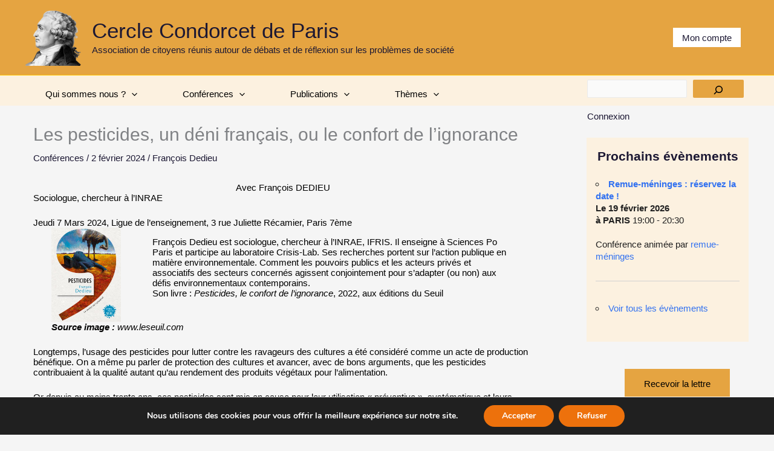

--- FILE ---
content_type: text/html; charset=utf-8
request_url: https://www.google.com/recaptcha/api2/anchor?ar=1&k=6LeBqh8pAAAAAEn5gSqqzOAA0DM_CiWla-GqS_TI&co=aHR0cHM6Ly9jZXJjbGUtY29uZG9yY2V0LWRlLXBhcmlzLm9yZzo0NDM.&hl=en&v=N67nZn4AqZkNcbeMu4prBgzg&size=invisible&anchor-ms=20000&execute-ms=30000&cb=1qpljidw5of2
body_size: 48865
content:
<!DOCTYPE HTML><html dir="ltr" lang="en"><head><meta http-equiv="Content-Type" content="text/html; charset=UTF-8">
<meta http-equiv="X-UA-Compatible" content="IE=edge">
<title>reCAPTCHA</title>
<style type="text/css">
/* cyrillic-ext */
@font-face {
  font-family: 'Roboto';
  font-style: normal;
  font-weight: 400;
  font-stretch: 100%;
  src: url(//fonts.gstatic.com/s/roboto/v48/KFO7CnqEu92Fr1ME7kSn66aGLdTylUAMa3GUBHMdazTgWw.woff2) format('woff2');
  unicode-range: U+0460-052F, U+1C80-1C8A, U+20B4, U+2DE0-2DFF, U+A640-A69F, U+FE2E-FE2F;
}
/* cyrillic */
@font-face {
  font-family: 'Roboto';
  font-style: normal;
  font-weight: 400;
  font-stretch: 100%;
  src: url(//fonts.gstatic.com/s/roboto/v48/KFO7CnqEu92Fr1ME7kSn66aGLdTylUAMa3iUBHMdazTgWw.woff2) format('woff2');
  unicode-range: U+0301, U+0400-045F, U+0490-0491, U+04B0-04B1, U+2116;
}
/* greek-ext */
@font-face {
  font-family: 'Roboto';
  font-style: normal;
  font-weight: 400;
  font-stretch: 100%;
  src: url(//fonts.gstatic.com/s/roboto/v48/KFO7CnqEu92Fr1ME7kSn66aGLdTylUAMa3CUBHMdazTgWw.woff2) format('woff2');
  unicode-range: U+1F00-1FFF;
}
/* greek */
@font-face {
  font-family: 'Roboto';
  font-style: normal;
  font-weight: 400;
  font-stretch: 100%;
  src: url(//fonts.gstatic.com/s/roboto/v48/KFO7CnqEu92Fr1ME7kSn66aGLdTylUAMa3-UBHMdazTgWw.woff2) format('woff2');
  unicode-range: U+0370-0377, U+037A-037F, U+0384-038A, U+038C, U+038E-03A1, U+03A3-03FF;
}
/* math */
@font-face {
  font-family: 'Roboto';
  font-style: normal;
  font-weight: 400;
  font-stretch: 100%;
  src: url(//fonts.gstatic.com/s/roboto/v48/KFO7CnqEu92Fr1ME7kSn66aGLdTylUAMawCUBHMdazTgWw.woff2) format('woff2');
  unicode-range: U+0302-0303, U+0305, U+0307-0308, U+0310, U+0312, U+0315, U+031A, U+0326-0327, U+032C, U+032F-0330, U+0332-0333, U+0338, U+033A, U+0346, U+034D, U+0391-03A1, U+03A3-03A9, U+03B1-03C9, U+03D1, U+03D5-03D6, U+03F0-03F1, U+03F4-03F5, U+2016-2017, U+2034-2038, U+203C, U+2040, U+2043, U+2047, U+2050, U+2057, U+205F, U+2070-2071, U+2074-208E, U+2090-209C, U+20D0-20DC, U+20E1, U+20E5-20EF, U+2100-2112, U+2114-2115, U+2117-2121, U+2123-214F, U+2190, U+2192, U+2194-21AE, U+21B0-21E5, U+21F1-21F2, U+21F4-2211, U+2213-2214, U+2216-22FF, U+2308-230B, U+2310, U+2319, U+231C-2321, U+2336-237A, U+237C, U+2395, U+239B-23B7, U+23D0, U+23DC-23E1, U+2474-2475, U+25AF, U+25B3, U+25B7, U+25BD, U+25C1, U+25CA, U+25CC, U+25FB, U+266D-266F, U+27C0-27FF, U+2900-2AFF, U+2B0E-2B11, U+2B30-2B4C, U+2BFE, U+3030, U+FF5B, U+FF5D, U+1D400-1D7FF, U+1EE00-1EEFF;
}
/* symbols */
@font-face {
  font-family: 'Roboto';
  font-style: normal;
  font-weight: 400;
  font-stretch: 100%;
  src: url(//fonts.gstatic.com/s/roboto/v48/KFO7CnqEu92Fr1ME7kSn66aGLdTylUAMaxKUBHMdazTgWw.woff2) format('woff2');
  unicode-range: U+0001-000C, U+000E-001F, U+007F-009F, U+20DD-20E0, U+20E2-20E4, U+2150-218F, U+2190, U+2192, U+2194-2199, U+21AF, U+21E6-21F0, U+21F3, U+2218-2219, U+2299, U+22C4-22C6, U+2300-243F, U+2440-244A, U+2460-24FF, U+25A0-27BF, U+2800-28FF, U+2921-2922, U+2981, U+29BF, U+29EB, U+2B00-2BFF, U+4DC0-4DFF, U+FFF9-FFFB, U+10140-1018E, U+10190-1019C, U+101A0, U+101D0-101FD, U+102E0-102FB, U+10E60-10E7E, U+1D2C0-1D2D3, U+1D2E0-1D37F, U+1F000-1F0FF, U+1F100-1F1AD, U+1F1E6-1F1FF, U+1F30D-1F30F, U+1F315, U+1F31C, U+1F31E, U+1F320-1F32C, U+1F336, U+1F378, U+1F37D, U+1F382, U+1F393-1F39F, U+1F3A7-1F3A8, U+1F3AC-1F3AF, U+1F3C2, U+1F3C4-1F3C6, U+1F3CA-1F3CE, U+1F3D4-1F3E0, U+1F3ED, U+1F3F1-1F3F3, U+1F3F5-1F3F7, U+1F408, U+1F415, U+1F41F, U+1F426, U+1F43F, U+1F441-1F442, U+1F444, U+1F446-1F449, U+1F44C-1F44E, U+1F453, U+1F46A, U+1F47D, U+1F4A3, U+1F4B0, U+1F4B3, U+1F4B9, U+1F4BB, U+1F4BF, U+1F4C8-1F4CB, U+1F4D6, U+1F4DA, U+1F4DF, U+1F4E3-1F4E6, U+1F4EA-1F4ED, U+1F4F7, U+1F4F9-1F4FB, U+1F4FD-1F4FE, U+1F503, U+1F507-1F50B, U+1F50D, U+1F512-1F513, U+1F53E-1F54A, U+1F54F-1F5FA, U+1F610, U+1F650-1F67F, U+1F687, U+1F68D, U+1F691, U+1F694, U+1F698, U+1F6AD, U+1F6B2, U+1F6B9-1F6BA, U+1F6BC, U+1F6C6-1F6CF, U+1F6D3-1F6D7, U+1F6E0-1F6EA, U+1F6F0-1F6F3, U+1F6F7-1F6FC, U+1F700-1F7FF, U+1F800-1F80B, U+1F810-1F847, U+1F850-1F859, U+1F860-1F887, U+1F890-1F8AD, U+1F8B0-1F8BB, U+1F8C0-1F8C1, U+1F900-1F90B, U+1F93B, U+1F946, U+1F984, U+1F996, U+1F9E9, U+1FA00-1FA6F, U+1FA70-1FA7C, U+1FA80-1FA89, U+1FA8F-1FAC6, U+1FACE-1FADC, U+1FADF-1FAE9, U+1FAF0-1FAF8, U+1FB00-1FBFF;
}
/* vietnamese */
@font-face {
  font-family: 'Roboto';
  font-style: normal;
  font-weight: 400;
  font-stretch: 100%;
  src: url(//fonts.gstatic.com/s/roboto/v48/KFO7CnqEu92Fr1ME7kSn66aGLdTylUAMa3OUBHMdazTgWw.woff2) format('woff2');
  unicode-range: U+0102-0103, U+0110-0111, U+0128-0129, U+0168-0169, U+01A0-01A1, U+01AF-01B0, U+0300-0301, U+0303-0304, U+0308-0309, U+0323, U+0329, U+1EA0-1EF9, U+20AB;
}
/* latin-ext */
@font-face {
  font-family: 'Roboto';
  font-style: normal;
  font-weight: 400;
  font-stretch: 100%;
  src: url(//fonts.gstatic.com/s/roboto/v48/KFO7CnqEu92Fr1ME7kSn66aGLdTylUAMa3KUBHMdazTgWw.woff2) format('woff2');
  unicode-range: U+0100-02BA, U+02BD-02C5, U+02C7-02CC, U+02CE-02D7, U+02DD-02FF, U+0304, U+0308, U+0329, U+1D00-1DBF, U+1E00-1E9F, U+1EF2-1EFF, U+2020, U+20A0-20AB, U+20AD-20C0, U+2113, U+2C60-2C7F, U+A720-A7FF;
}
/* latin */
@font-face {
  font-family: 'Roboto';
  font-style: normal;
  font-weight: 400;
  font-stretch: 100%;
  src: url(//fonts.gstatic.com/s/roboto/v48/KFO7CnqEu92Fr1ME7kSn66aGLdTylUAMa3yUBHMdazQ.woff2) format('woff2');
  unicode-range: U+0000-00FF, U+0131, U+0152-0153, U+02BB-02BC, U+02C6, U+02DA, U+02DC, U+0304, U+0308, U+0329, U+2000-206F, U+20AC, U+2122, U+2191, U+2193, U+2212, U+2215, U+FEFF, U+FFFD;
}
/* cyrillic-ext */
@font-face {
  font-family: 'Roboto';
  font-style: normal;
  font-weight: 500;
  font-stretch: 100%;
  src: url(//fonts.gstatic.com/s/roboto/v48/KFO7CnqEu92Fr1ME7kSn66aGLdTylUAMa3GUBHMdazTgWw.woff2) format('woff2');
  unicode-range: U+0460-052F, U+1C80-1C8A, U+20B4, U+2DE0-2DFF, U+A640-A69F, U+FE2E-FE2F;
}
/* cyrillic */
@font-face {
  font-family: 'Roboto';
  font-style: normal;
  font-weight: 500;
  font-stretch: 100%;
  src: url(//fonts.gstatic.com/s/roboto/v48/KFO7CnqEu92Fr1ME7kSn66aGLdTylUAMa3iUBHMdazTgWw.woff2) format('woff2');
  unicode-range: U+0301, U+0400-045F, U+0490-0491, U+04B0-04B1, U+2116;
}
/* greek-ext */
@font-face {
  font-family: 'Roboto';
  font-style: normal;
  font-weight: 500;
  font-stretch: 100%;
  src: url(//fonts.gstatic.com/s/roboto/v48/KFO7CnqEu92Fr1ME7kSn66aGLdTylUAMa3CUBHMdazTgWw.woff2) format('woff2');
  unicode-range: U+1F00-1FFF;
}
/* greek */
@font-face {
  font-family: 'Roboto';
  font-style: normal;
  font-weight: 500;
  font-stretch: 100%;
  src: url(//fonts.gstatic.com/s/roboto/v48/KFO7CnqEu92Fr1ME7kSn66aGLdTylUAMa3-UBHMdazTgWw.woff2) format('woff2');
  unicode-range: U+0370-0377, U+037A-037F, U+0384-038A, U+038C, U+038E-03A1, U+03A3-03FF;
}
/* math */
@font-face {
  font-family: 'Roboto';
  font-style: normal;
  font-weight: 500;
  font-stretch: 100%;
  src: url(//fonts.gstatic.com/s/roboto/v48/KFO7CnqEu92Fr1ME7kSn66aGLdTylUAMawCUBHMdazTgWw.woff2) format('woff2');
  unicode-range: U+0302-0303, U+0305, U+0307-0308, U+0310, U+0312, U+0315, U+031A, U+0326-0327, U+032C, U+032F-0330, U+0332-0333, U+0338, U+033A, U+0346, U+034D, U+0391-03A1, U+03A3-03A9, U+03B1-03C9, U+03D1, U+03D5-03D6, U+03F0-03F1, U+03F4-03F5, U+2016-2017, U+2034-2038, U+203C, U+2040, U+2043, U+2047, U+2050, U+2057, U+205F, U+2070-2071, U+2074-208E, U+2090-209C, U+20D0-20DC, U+20E1, U+20E5-20EF, U+2100-2112, U+2114-2115, U+2117-2121, U+2123-214F, U+2190, U+2192, U+2194-21AE, U+21B0-21E5, U+21F1-21F2, U+21F4-2211, U+2213-2214, U+2216-22FF, U+2308-230B, U+2310, U+2319, U+231C-2321, U+2336-237A, U+237C, U+2395, U+239B-23B7, U+23D0, U+23DC-23E1, U+2474-2475, U+25AF, U+25B3, U+25B7, U+25BD, U+25C1, U+25CA, U+25CC, U+25FB, U+266D-266F, U+27C0-27FF, U+2900-2AFF, U+2B0E-2B11, U+2B30-2B4C, U+2BFE, U+3030, U+FF5B, U+FF5D, U+1D400-1D7FF, U+1EE00-1EEFF;
}
/* symbols */
@font-face {
  font-family: 'Roboto';
  font-style: normal;
  font-weight: 500;
  font-stretch: 100%;
  src: url(//fonts.gstatic.com/s/roboto/v48/KFO7CnqEu92Fr1ME7kSn66aGLdTylUAMaxKUBHMdazTgWw.woff2) format('woff2');
  unicode-range: U+0001-000C, U+000E-001F, U+007F-009F, U+20DD-20E0, U+20E2-20E4, U+2150-218F, U+2190, U+2192, U+2194-2199, U+21AF, U+21E6-21F0, U+21F3, U+2218-2219, U+2299, U+22C4-22C6, U+2300-243F, U+2440-244A, U+2460-24FF, U+25A0-27BF, U+2800-28FF, U+2921-2922, U+2981, U+29BF, U+29EB, U+2B00-2BFF, U+4DC0-4DFF, U+FFF9-FFFB, U+10140-1018E, U+10190-1019C, U+101A0, U+101D0-101FD, U+102E0-102FB, U+10E60-10E7E, U+1D2C0-1D2D3, U+1D2E0-1D37F, U+1F000-1F0FF, U+1F100-1F1AD, U+1F1E6-1F1FF, U+1F30D-1F30F, U+1F315, U+1F31C, U+1F31E, U+1F320-1F32C, U+1F336, U+1F378, U+1F37D, U+1F382, U+1F393-1F39F, U+1F3A7-1F3A8, U+1F3AC-1F3AF, U+1F3C2, U+1F3C4-1F3C6, U+1F3CA-1F3CE, U+1F3D4-1F3E0, U+1F3ED, U+1F3F1-1F3F3, U+1F3F5-1F3F7, U+1F408, U+1F415, U+1F41F, U+1F426, U+1F43F, U+1F441-1F442, U+1F444, U+1F446-1F449, U+1F44C-1F44E, U+1F453, U+1F46A, U+1F47D, U+1F4A3, U+1F4B0, U+1F4B3, U+1F4B9, U+1F4BB, U+1F4BF, U+1F4C8-1F4CB, U+1F4D6, U+1F4DA, U+1F4DF, U+1F4E3-1F4E6, U+1F4EA-1F4ED, U+1F4F7, U+1F4F9-1F4FB, U+1F4FD-1F4FE, U+1F503, U+1F507-1F50B, U+1F50D, U+1F512-1F513, U+1F53E-1F54A, U+1F54F-1F5FA, U+1F610, U+1F650-1F67F, U+1F687, U+1F68D, U+1F691, U+1F694, U+1F698, U+1F6AD, U+1F6B2, U+1F6B9-1F6BA, U+1F6BC, U+1F6C6-1F6CF, U+1F6D3-1F6D7, U+1F6E0-1F6EA, U+1F6F0-1F6F3, U+1F6F7-1F6FC, U+1F700-1F7FF, U+1F800-1F80B, U+1F810-1F847, U+1F850-1F859, U+1F860-1F887, U+1F890-1F8AD, U+1F8B0-1F8BB, U+1F8C0-1F8C1, U+1F900-1F90B, U+1F93B, U+1F946, U+1F984, U+1F996, U+1F9E9, U+1FA00-1FA6F, U+1FA70-1FA7C, U+1FA80-1FA89, U+1FA8F-1FAC6, U+1FACE-1FADC, U+1FADF-1FAE9, U+1FAF0-1FAF8, U+1FB00-1FBFF;
}
/* vietnamese */
@font-face {
  font-family: 'Roboto';
  font-style: normal;
  font-weight: 500;
  font-stretch: 100%;
  src: url(//fonts.gstatic.com/s/roboto/v48/KFO7CnqEu92Fr1ME7kSn66aGLdTylUAMa3OUBHMdazTgWw.woff2) format('woff2');
  unicode-range: U+0102-0103, U+0110-0111, U+0128-0129, U+0168-0169, U+01A0-01A1, U+01AF-01B0, U+0300-0301, U+0303-0304, U+0308-0309, U+0323, U+0329, U+1EA0-1EF9, U+20AB;
}
/* latin-ext */
@font-face {
  font-family: 'Roboto';
  font-style: normal;
  font-weight: 500;
  font-stretch: 100%;
  src: url(//fonts.gstatic.com/s/roboto/v48/KFO7CnqEu92Fr1ME7kSn66aGLdTylUAMa3KUBHMdazTgWw.woff2) format('woff2');
  unicode-range: U+0100-02BA, U+02BD-02C5, U+02C7-02CC, U+02CE-02D7, U+02DD-02FF, U+0304, U+0308, U+0329, U+1D00-1DBF, U+1E00-1E9F, U+1EF2-1EFF, U+2020, U+20A0-20AB, U+20AD-20C0, U+2113, U+2C60-2C7F, U+A720-A7FF;
}
/* latin */
@font-face {
  font-family: 'Roboto';
  font-style: normal;
  font-weight: 500;
  font-stretch: 100%;
  src: url(//fonts.gstatic.com/s/roboto/v48/KFO7CnqEu92Fr1ME7kSn66aGLdTylUAMa3yUBHMdazQ.woff2) format('woff2');
  unicode-range: U+0000-00FF, U+0131, U+0152-0153, U+02BB-02BC, U+02C6, U+02DA, U+02DC, U+0304, U+0308, U+0329, U+2000-206F, U+20AC, U+2122, U+2191, U+2193, U+2212, U+2215, U+FEFF, U+FFFD;
}
/* cyrillic-ext */
@font-face {
  font-family: 'Roboto';
  font-style: normal;
  font-weight: 900;
  font-stretch: 100%;
  src: url(//fonts.gstatic.com/s/roboto/v48/KFO7CnqEu92Fr1ME7kSn66aGLdTylUAMa3GUBHMdazTgWw.woff2) format('woff2');
  unicode-range: U+0460-052F, U+1C80-1C8A, U+20B4, U+2DE0-2DFF, U+A640-A69F, U+FE2E-FE2F;
}
/* cyrillic */
@font-face {
  font-family: 'Roboto';
  font-style: normal;
  font-weight: 900;
  font-stretch: 100%;
  src: url(//fonts.gstatic.com/s/roboto/v48/KFO7CnqEu92Fr1ME7kSn66aGLdTylUAMa3iUBHMdazTgWw.woff2) format('woff2');
  unicode-range: U+0301, U+0400-045F, U+0490-0491, U+04B0-04B1, U+2116;
}
/* greek-ext */
@font-face {
  font-family: 'Roboto';
  font-style: normal;
  font-weight: 900;
  font-stretch: 100%;
  src: url(//fonts.gstatic.com/s/roboto/v48/KFO7CnqEu92Fr1ME7kSn66aGLdTylUAMa3CUBHMdazTgWw.woff2) format('woff2');
  unicode-range: U+1F00-1FFF;
}
/* greek */
@font-face {
  font-family: 'Roboto';
  font-style: normal;
  font-weight: 900;
  font-stretch: 100%;
  src: url(//fonts.gstatic.com/s/roboto/v48/KFO7CnqEu92Fr1ME7kSn66aGLdTylUAMa3-UBHMdazTgWw.woff2) format('woff2');
  unicode-range: U+0370-0377, U+037A-037F, U+0384-038A, U+038C, U+038E-03A1, U+03A3-03FF;
}
/* math */
@font-face {
  font-family: 'Roboto';
  font-style: normal;
  font-weight: 900;
  font-stretch: 100%;
  src: url(//fonts.gstatic.com/s/roboto/v48/KFO7CnqEu92Fr1ME7kSn66aGLdTylUAMawCUBHMdazTgWw.woff2) format('woff2');
  unicode-range: U+0302-0303, U+0305, U+0307-0308, U+0310, U+0312, U+0315, U+031A, U+0326-0327, U+032C, U+032F-0330, U+0332-0333, U+0338, U+033A, U+0346, U+034D, U+0391-03A1, U+03A3-03A9, U+03B1-03C9, U+03D1, U+03D5-03D6, U+03F0-03F1, U+03F4-03F5, U+2016-2017, U+2034-2038, U+203C, U+2040, U+2043, U+2047, U+2050, U+2057, U+205F, U+2070-2071, U+2074-208E, U+2090-209C, U+20D0-20DC, U+20E1, U+20E5-20EF, U+2100-2112, U+2114-2115, U+2117-2121, U+2123-214F, U+2190, U+2192, U+2194-21AE, U+21B0-21E5, U+21F1-21F2, U+21F4-2211, U+2213-2214, U+2216-22FF, U+2308-230B, U+2310, U+2319, U+231C-2321, U+2336-237A, U+237C, U+2395, U+239B-23B7, U+23D0, U+23DC-23E1, U+2474-2475, U+25AF, U+25B3, U+25B7, U+25BD, U+25C1, U+25CA, U+25CC, U+25FB, U+266D-266F, U+27C0-27FF, U+2900-2AFF, U+2B0E-2B11, U+2B30-2B4C, U+2BFE, U+3030, U+FF5B, U+FF5D, U+1D400-1D7FF, U+1EE00-1EEFF;
}
/* symbols */
@font-face {
  font-family: 'Roboto';
  font-style: normal;
  font-weight: 900;
  font-stretch: 100%;
  src: url(//fonts.gstatic.com/s/roboto/v48/KFO7CnqEu92Fr1ME7kSn66aGLdTylUAMaxKUBHMdazTgWw.woff2) format('woff2');
  unicode-range: U+0001-000C, U+000E-001F, U+007F-009F, U+20DD-20E0, U+20E2-20E4, U+2150-218F, U+2190, U+2192, U+2194-2199, U+21AF, U+21E6-21F0, U+21F3, U+2218-2219, U+2299, U+22C4-22C6, U+2300-243F, U+2440-244A, U+2460-24FF, U+25A0-27BF, U+2800-28FF, U+2921-2922, U+2981, U+29BF, U+29EB, U+2B00-2BFF, U+4DC0-4DFF, U+FFF9-FFFB, U+10140-1018E, U+10190-1019C, U+101A0, U+101D0-101FD, U+102E0-102FB, U+10E60-10E7E, U+1D2C0-1D2D3, U+1D2E0-1D37F, U+1F000-1F0FF, U+1F100-1F1AD, U+1F1E6-1F1FF, U+1F30D-1F30F, U+1F315, U+1F31C, U+1F31E, U+1F320-1F32C, U+1F336, U+1F378, U+1F37D, U+1F382, U+1F393-1F39F, U+1F3A7-1F3A8, U+1F3AC-1F3AF, U+1F3C2, U+1F3C4-1F3C6, U+1F3CA-1F3CE, U+1F3D4-1F3E0, U+1F3ED, U+1F3F1-1F3F3, U+1F3F5-1F3F7, U+1F408, U+1F415, U+1F41F, U+1F426, U+1F43F, U+1F441-1F442, U+1F444, U+1F446-1F449, U+1F44C-1F44E, U+1F453, U+1F46A, U+1F47D, U+1F4A3, U+1F4B0, U+1F4B3, U+1F4B9, U+1F4BB, U+1F4BF, U+1F4C8-1F4CB, U+1F4D6, U+1F4DA, U+1F4DF, U+1F4E3-1F4E6, U+1F4EA-1F4ED, U+1F4F7, U+1F4F9-1F4FB, U+1F4FD-1F4FE, U+1F503, U+1F507-1F50B, U+1F50D, U+1F512-1F513, U+1F53E-1F54A, U+1F54F-1F5FA, U+1F610, U+1F650-1F67F, U+1F687, U+1F68D, U+1F691, U+1F694, U+1F698, U+1F6AD, U+1F6B2, U+1F6B9-1F6BA, U+1F6BC, U+1F6C6-1F6CF, U+1F6D3-1F6D7, U+1F6E0-1F6EA, U+1F6F0-1F6F3, U+1F6F7-1F6FC, U+1F700-1F7FF, U+1F800-1F80B, U+1F810-1F847, U+1F850-1F859, U+1F860-1F887, U+1F890-1F8AD, U+1F8B0-1F8BB, U+1F8C0-1F8C1, U+1F900-1F90B, U+1F93B, U+1F946, U+1F984, U+1F996, U+1F9E9, U+1FA00-1FA6F, U+1FA70-1FA7C, U+1FA80-1FA89, U+1FA8F-1FAC6, U+1FACE-1FADC, U+1FADF-1FAE9, U+1FAF0-1FAF8, U+1FB00-1FBFF;
}
/* vietnamese */
@font-face {
  font-family: 'Roboto';
  font-style: normal;
  font-weight: 900;
  font-stretch: 100%;
  src: url(//fonts.gstatic.com/s/roboto/v48/KFO7CnqEu92Fr1ME7kSn66aGLdTylUAMa3OUBHMdazTgWw.woff2) format('woff2');
  unicode-range: U+0102-0103, U+0110-0111, U+0128-0129, U+0168-0169, U+01A0-01A1, U+01AF-01B0, U+0300-0301, U+0303-0304, U+0308-0309, U+0323, U+0329, U+1EA0-1EF9, U+20AB;
}
/* latin-ext */
@font-face {
  font-family: 'Roboto';
  font-style: normal;
  font-weight: 900;
  font-stretch: 100%;
  src: url(//fonts.gstatic.com/s/roboto/v48/KFO7CnqEu92Fr1ME7kSn66aGLdTylUAMa3KUBHMdazTgWw.woff2) format('woff2');
  unicode-range: U+0100-02BA, U+02BD-02C5, U+02C7-02CC, U+02CE-02D7, U+02DD-02FF, U+0304, U+0308, U+0329, U+1D00-1DBF, U+1E00-1E9F, U+1EF2-1EFF, U+2020, U+20A0-20AB, U+20AD-20C0, U+2113, U+2C60-2C7F, U+A720-A7FF;
}
/* latin */
@font-face {
  font-family: 'Roboto';
  font-style: normal;
  font-weight: 900;
  font-stretch: 100%;
  src: url(//fonts.gstatic.com/s/roboto/v48/KFO7CnqEu92Fr1ME7kSn66aGLdTylUAMa3yUBHMdazQ.woff2) format('woff2');
  unicode-range: U+0000-00FF, U+0131, U+0152-0153, U+02BB-02BC, U+02C6, U+02DA, U+02DC, U+0304, U+0308, U+0329, U+2000-206F, U+20AC, U+2122, U+2191, U+2193, U+2212, U+2215, U+FEFF, U+FFFD;
}

</style>
<link rel="stylesheet" type="text/css" href="https://www.gstatic.com/recaptcha/releases/N67nZn4AqZkNcbeMu4prBgzg/styles__ltr.css">
<script nonce="dhS2JUs7GCQvy4U3ERKjDQ" type="text/javascript">window['__recaptcha_api'] = 'https://www.google.com/recaptcha/api2/';</script>
<script type="text/javascript" src="https://www.gstatic.com/recaptcha/releases/N67nZn4AqZkNcbeMu4prBgzg/recaptcha__en.js" nonce="dhS2JUs7GCQvy4U3ERKjDQ">
      
    </script></head>
<body><div id="rc-anchor-alert" class="rc-anchor-alert"></div>
<input type="hidden" id="recaptcha-token" value="[base64]">
<script type="text/javascript" nonce="dhS2JUs7GCQvy4U3ERKjDQ">
      recaptcha.anchor.Main.init("[\x22ainput\x22,[\x22bgdata\x22,\x22\x22,\[base64]/[base64]/[base64]/ZyhXLGgpOnEoW04sMjEsbF0sVywwKSxoKSxmYWxzZSxmYWxzZSl9Y2F0Y2goayl7RygzNTgsVyk/[base64]/[base64]/[base64]/[base64]/[base64]/[base64]/[base64]/bmV3IEJbT10oRFswXSk6dz09Mj9uZXcgQltPXShEWzBdLERbMV0pOnc9PTM/bmV3IEJbT10oRFswXSxEWzFdLERbMl0pOnc9PTQ/[base64]/[base64]/[base64]/[base64]/[base64]\\u003d\x22,\[base64]\x22,\x22wr3Cl8KTDMKMw6HCmB/Dj8OYZ8OZSmcOHh4aJMKRwrLCqBwJw7PClknCoDLCght/wrXDlcKCw6dmCGstw7fChEHDnMK2DFw+w49uf8KRw5oMwrJxw5LDvlHDgHZ2w4Uzwp4Dw5XDj8O7wq/Dl8KOw4wnKcKCw4nCiz7DisO2fUPCtVfCtcO9ETrCk8K5akXCksOtwp0GCjoWwpDDuHA7WMOHScOSwrnClSPCmcKwc8Oywp/DlAlnCTXCmRvDqMK2wp1CwqjCt8OAwqLDvwvDosKcw5TCiT43wq3CmiHDk8KHOCMNCSHDkcOMdhbDisKTwrcjw4nCjko5w65sw67CqA/CosO2w5HCvMOVEMOGFcOzJMO8JcKFw4tzYsOvw4rDq297X8OLIcKdaMOzN8OTDQnCtMKmwrEZdAbCgRDDlcORw4PCpTkTwq1awq3DmhbCuGhGwrTDkMK6w6rDkHxSw6tPG8KAL8ODwqBbTMKcElUfw5vCiwLDisKKwqsQM8KoBjUkwoYjwroTCw/DvjMQw58Tw5RHw7HCi23CqE5Gw4nDhAoeFnrCrk9QwqTCvHLDumPDk8K7WGYyw4rCnQ7DgQHDv8Kkw5DCjMKGw7pgwqNCFQDDvX1tw53CiMKzBMKuwr/CgMKpwrYkH8OIFsKkwrZKw44fSxcaaAnDnsO2w63DownCrF7DqETDtnw8UHsadw/Ck8KfdUwWw5HCvsKowoNrO8OnwohHViTCmm0yw5nClMOfw6DDrHA7fR/CvmNlwrkuNcOcwpHCswHDjsOcw5cFwqQcw5ppw4wOwo/DvMOjw7XCh8OoM8Kuw4Z1w5fCth46b8OzJsK1w6LDpMKGwpfDgsKFacKjw67Crxh2wqNvwq5DZh/Du0zDhBVbaC0Gw55PJ8O3DcK8w6lGKMK1L8ObQgQNw77CiMK/w4fDgEDDog/[base64]/[base64]/[base64]/wpzCkx0vwrYHbQLCnMKzwpgCG2NQwrTCsMOdS1hHPMOZw6Unw6EfLC4HNcOXw60NYEZkXmkSwq5/WcOOw4RqwoR2w7vClsKGw6ZbYMK1UkLDj8OXw7HCmMOTw54BKcORR8KVw6bCtxoqL8OOw6vCsMKtwqUZwqrDtR0NOsKPc1UDM8Ohw4EbQ8K8BcOiPmzDpnVeD8OrCTfDlcKpEjTCicK2w4PDtsKyScO2wq/[base64]/[base64]/Cj8K1JyFWw6rDmsKoYVEXC8K/CMOTUSbCkW0nwrrDlsKewrUjORbCksKbJ8KXOGnCkTrCg8KZZR5FQxLCo8K9wqUrwoAKN8KmfMOrwo7CocOYYG1Jwp93UMO9B8Ozw53ClmcCG8Kgwp5hNAsFFsO/w7nChi3DpsOSw63DjMKZw7/CosOgA8K2Rj8rZ0rDvMKLw6QMLcOtw4HCp0DCocOkw6vCj8Kkw6zDm8Khw4/CisK+wqkww7h3wpPCsMKDf2DDsMK5dhVww48gOxQrw7/DqUzCnG3Do8Ocw5luGFrCuj9zw5jCs1rDo8KkZsKZcMKJKSPCocKkcHbDlE8GVMO3ecO7w6Ilw79fbSRDwoo4w5MrFcK1GcKnwotoS8O4w4TCvMKBGglHwr5kw63DrjRmw5rDt8O2GDLDg8KrwpEVFcOIOsKHwqPDisKNAMOpbQBKwogSIMOsJsKtw4/DmwBAwqdsGCN2wqXDtsKpAcO4wp0Ow4HDqMOrw53CsylEbsKhQsO8EC/[base64]/DrcO6w4NGEijCgwXDsQB1w5sGd0DCtVfCp8Okw4F+Hn0ww4zCs8KJw7fChcKoKw0Kw64gwphxIT1rSMKIcDLDsMOow73Cl8KMwobDkMOxwq/CuinCssOODybCpwJKE2d9w7zDu8OgFMObJMKvKTzDt8Kcw5lSTcKgPXZGVMK4UsKJXTjCnUjDrsO8wpDCh8OdA8OBwozDkMOvw6/[base64]/[base64]/w67CtWwUw7zCgsK7eMKTwoHCucOvPXXCjFXDscKhwrHDqcKpYsONQgfCtcK5wobDqgPCgcO3KB7Co8KwX0Y/w4oLw6nDkHfDrGbDj8KBw5ceBUXDg1LDscKrOsOQScOgcsOcZQ3Dun12w4NQb8OYOhd6ZRMZwovCmsK4E1vDhcO8w4vDrMOKH3dmWxLDhMOBRcO3UC8CJmRBwoPCjjt6w7fDlMO3BRE9w6/CtcK0w7xiw5AFwpbCt0huw7AtSDZUw4LDocKJw4/ChT/[base64]/CgMONIcO/eMKYwq1RMhlkwpPDn09pP8OVwq7DisKrwqR2wq/CvHB7JRxqLcK6DMKmw6FVwrsqYMKuRkxowo3CtF/DgEXCiMKGw7TCicK4wpQsw5pAK8Kkw4zCk8O7BGHDrhgVwrDDpGEDw7MTbsKpUsO4N14+wpp3Z8OHw6HCn8KJDsOXeMKLwq55b2vDhcKeA8OYVsKMYysqw5Vewq48ecO4woXDs8O/wqV5F8KQay4ew5E+w6PCsVTDhMKzw5wKwr3DisKJF8KDXMKkb18NwqsKG3XCiMKLCBVHw5LCgMOWZMO7Kk/Cq2jCrWBUV8KbF8OsecOgFMKIR8OOJcKiw5XCjRbDoA/[base64]/Di8OywqwOZMOrOzzCixLDskzCik7CjU1Pwq0NRFAmfMK5wrjDiyHDhTIlw6LChmPCocOIW8KXwrd3wqvDq8K1w6wQwoLCusOhw41Sw7hVwo7DiMOyw6rCsRDChBzCqcOSUxzDj8KYVcOWw7LCnnDCnsObw7xpfcO/w6cTB8KeKMO0wqM+FsKjw4vDvsObQTbCnkvDmlcawqckDFttFQDCrU7Dp8O3BwIVw4EKwop2w7vDv8Kiw64FA8Kdw7t0wrlEwqTCvwzDvnTCvMKtwqXDvlHCgsOmwo/[base64]/CtMOpZ8KTwo0mMMOaAcKqw7DCpnAzIsO4XkzCohfDhjA0YcK2w6nDvFEBd8KfwrpvKMOcSS/[base64]/wqRmwprClcOJVMKVwoXCu8Opwq/CncO3LMKpwqpNFsOlwqTCpcOywpzDqcOkw5I4AcOdLcOKw7HClsK0w5t4w4/DhsOxY0l+OyFJw6BMTHgww4Aaw7IpG3XChsOww6NswpVEXhXCtMOlYDDCqTcCwpfCpMKrdC7Dvz0Nwq/DucKFw5nDnMKKwooWwq17I2c+A8OTw7PDlTTCkFxARAjDu8Oqe8O+woHDn8KowrTCtcKEw4vCjw1YwoJQX8K5U8OCw5LChW47wp0IZMKRAsOMw7/DmcO8wqh9JcOQwqRIO8O/K1RSw6jCkcK+wr/DrgJiQlprUsKuwpnDpzZUwqcXScOuwphvR8Knw4HDvmUWw5kdwrdfwrkhwp/Cj1rCj8KiXwbCpULDs8OmGF3Cu8KGZQTCh8OdekEtw4rCtmLCo8KOV8KeWDzCusKOwr3CqsKawozDn0EbbnNxQsKtJm5WwqZAJsOHwpg9c3piw5jCvxpSFBxtwq/CncOpSMKmw7Bxw51pwoA0wr3DnUN0JysIOw5oJ0fCtMO8XDIMJ1nDh2/[base64]/[base64]/ChC9JwqnCmkHCliDCkT4rw6IMX24AA8OldMO8GwUEEwdCQcOWwrzDiG/DvcKUw6XDvUvCgsOvwrkxA3jChcO+JMKpc05Tw4ZkwpTCsMKbw5PCtMKgw7IJccO3w75gfMOfPkY5RWDCs1bCkTrDqcOawonCqsK7woTCgCVBPsOZWxDCq8KKwq1rfUbDgl3DoXPCvMKMw4zDgMKvw6tEb3XDrynCqRg/FcKKwq/DswjChk3CmVhAQMOAwrcOKQIuE8KHwoMOw4TDqsORw5dewr7DjCArwqHCuk3CtsKOwrRwRWPCpQvDvVDCsTLDi8OmwoR3wpbCq3g/IMK7cQjDkjcuBjrCjXTDnsOPw6TCtsKRwq/DohbClQMTW8OEwofCo8O4WsK2w5ZAwrXDp8K3wodUwo0Uw4xeAMKlwqtHVsOywqpWw7lGa8K1w5hLw4fDsHcHwofDn8KHI2/DsxhmLjrCsMKyY8KXw6XDt8OZwoMzHWrDtsOww7/CiMOmWcK7KnzCm0BWw71Gwo/Cj8KNwqrCi8KSH8KQw6J2wpgBwrfCosO4T1h2AltrwohuwqoowoPChsKEw5vDoTrDgF/[base64]/YsOtwqfCtjvCisO4BsOwJmfDvF9mwpbDmsKlZcOpwqLCs8OXw5nDhDwXw6bCqxwKw79+wpdPw47CgcOWN2nDkVg7WgkwO2VpbcKAwo83WsKxw7JGw7PCocKyIsOSw6hSTiBaw74aE0pGw4JtHcOsLT8ywrXDv8K9wpUYdsOmOMOnw6PCg8OewosgwqvClcK/[base64]/[base64]/Dg1HCksKKwpXDvjhcCHHDrMK/RllHKsKJfEA6woDDoDLCkcKPSSnCrcOhA8Ovw77CrMOlw5fDv8K2wpvCoGp8w7gDKcKnwpETwplGw5/[base64]/ClsKVAFg0Q8O9woDDriJiPTrDmsO6MMKdwpLDgCbDkMOJNMO8I3FSVsORX8KjUW03GMOLAcKQwofDm8OYwrrDo05ow69XwqXDrsO4J8Kdf8KVF8OmM8KgZcKpw5XDg2LCkE/Dq359K8Krw5zDgcOnwpzDvsO6UsKawprDtWsTNHDCun/DhVlrKcKNw5TDlQjDtjwQLcOxwqhLwqI1Vz/CnghqTcKiw57CnMOKw5kZUMKPQ8O8w5BpwoY6wo3Dl8KDwp1ddELCpMKWwqwPwoUXKsOhYcKaw7zDoxZ4bsOOG8Knw4/DhcOaaXtvw4jDixHDpyrDjTRnGlQtER/DicOzGBJRwr3CrkPCnm3Ct8Kkwo/DjMKWaWDDiTvDhzZrUijCrFzCo0XDvsOSKQLDo8KTw6fDuWVDw4dYw7DCojPCmsOcEMOPwovDp8O8wpnDqSlfw6fCuxpaw6LDtcOHwpLCkh5qw6LCgyzDv8K9A8O5wpTCnG1Gwq1ndTnDhcKiwpscw6dWWHZ6w7XDnF9dwq17wo/CthkEMjBBwqoewovCungVw7t9wrHDr3DDscOOF8Oqw6fDscKQOsOcwrMKB8KOwpMKwrY0w7fDicOnLnM1wqvCuMOwwoRRw47DvhLDu8K5SDvDjAlPwqzCksKJw5dew5FuPsKcJTxrJSxpGcKEBsKnwox4EDfCj8OUdl/CrcOhwoTDm8Olw6kkYMKiKsOxIMOAcG0Uw5R2FiXCmsOPw6QBw5BGQQpPw77DmwjCkMKYw5pMw7QqRMKdF8O8wqRsw5dewq3DkCrCo8OJEQUZworCswjDmjHCiEzCgWLCrzDDoMO7wrdVK8OoT3YWAMOVbMOBF2t/[base64]/DscKZbMOWw7zCvwnCvw45PsOMD8KzwqPDtxjDvMKhwpjChsKlwqoJGhrCtcOaAEE1b8KZwp84w5QZwo/ClnhHwpIkwr7CvSBpSlgwWiPCmMOGesOmfDgiwqJYZ8OBwqAcYsKWwqUPw4LDhVQoYcKmBFBLMsObYkjCqnLClcOPVgvDlDYPwp11WhUxw4jDgA/CnV5yKVIKw5vCijdawp1Zwos/w5hXIcKkw4nDq2PDrsO2w7/[base64]/w63ClQLCjSQ5MSXDvsKrw6jDt8KQw7xmw73DuUnCisO4w57Cmn7CnjXCs8OsADFJRcOFw4V7w7jDoBx4w4Bxw69hMMO0w6AYZxvCqMK0woVcwqUtRcOAMMKgwpJGwpsRwpFAw7PCkArDk8OMTmvDpjJXw7/CgcOWw5VxFhDDpcKow4EjwrNdQAnCmU9Sw6bCt28Mwoczw5zCsjPDvsKtL1skw6gywrxwGMO6w4pkw4bDpsKvDRQ2ekUBdicBFSnCusO4O1lGw4LDkMOzw6bDocOuw65Jw4nCrcOIw5zDtcOdDVh3w5V1KMOJw5TDmiDCv8O5wqgcwrl8B8O/CsKFTE/Dm8KRwoHDlBoqYQgXw68RWMKcw5LCp8Klekhew5hzf8O5f3zCvMKCw4FNQ8O+aFbCkcOPFcKUCEsJS8KPADIZACgOwonDpcKDJMOVwol5OS3CjFzCt8KxYzsYwqQYDMOlKgbDi8KvVhgcw7XDsMKdLGNwKMKrwrB9Gy4lKMKQZE7Cp3fDjhZPVQLDgnchwoZRwos/DDYIXlnDrsKhwqhVRsOmO0BrCMKgX0B6wr4HwrvDsncbdDfDlUfDr8KLJsOswpvCl2EqScKSwplOVsK4GzjDt10+GTUjCl/Dv8OFw77DtcKqwrPDqsOvfcK9UlY1w4fCmy9hw4oyXcKdf3XDh8KQwrbCi8OAw6zCo8OIIMK3W8O3w5rCvQrCvcKEw5trfQ5MwoDDmsKOUMOaOMOFWsKtwqUkHWMAXyZgSFrDkCTDqnLDtsKuwp/CiEXDnMO7BsKlVsOxEBQmwqtWOGwCwqg0wpbCl8OewroqTWTDlcOMwrnCtGXDhsOFwqVzZsOSw4FEB8OEQRHDuwsAwo8iSV7DnhnCjDjClcO9KcKgDHDDpsOCwpLDu2Bjw6vCkcOwwqPCvsKhecKuHlZMHsKTw6h/[base64]/wroDwpZWOiVBw4TCjDxPRlRHTMOXw5zDtzzDpcOiP8OxIDZzSX7CpWDCiMOBw6bDgxnCl8KoRMKuw6B1w73DuMKMw6FWHsO4A8OCw7HCsy5kOxnDhTvCjX/DhMKyIsOwLyEew7FwLHLClcKAdcKww7Mywrkgw5w2woXDn8Kiwr7Dv20RGH3Dq8OWw7LDtcO/wrbDs2pMw4xLw4PDkyfCmsO5XcKCwoHDp8KiUsO1F1cVC8O5wr7DuyHDscOZYcKiw5ZRwok4wqTDhMO+w7vDglXCksKhEsKUwrrDvMKDRMKAwrsuw64gw4RUOsKSwrZCw6swQVbCjWTCpsKCdcOdwoXDtxHCo1VGVVXCvMOXw6rDqcO4w4/Cs8OowrPDlGLCjnEFwq1vwpbDlsKIwr/CpsO2w5XCjlDDp8OPOQ1/STEDw43DqRfCk8OvNsOzWcO8w7rCrMK0DMOgwoPDhl3DiMOhMsOzEyrCo3YSwpwswpBjVcK3wrnCqRp4wq53IW1Jw5/CjzHDsMKbY8Kww4fDjT93DA3DimFNf0bDv0xZw7I9dcOwwq5pZ8OAwpoPwpRkGMK4X8Kxw5DDkMK2wrlJC07DiFTCtWokVVoZw6UhworDqcK1w6QuOsOWw6DDrwjCrxPClQbCu8Ksw5x7w5bDosKcacOvWMOKwpUpwpgVDjnDlsOPwrHDkcKDOXTDh8Kdw6rDsxk/[base64]/w5pswqgHwpMpNMOXw5VPw546w6p6wrHCsMOXwoFjCX3Dp8K1w58FYsOww55fwoY5w7LDskrCtWE1wq7CkMOow6BMw54xDcKuZcKWw63CnQjCoEDDtWTDgcKQdMOtasKfF8KqL8Okw71ww4zCq8KAwrLCvsO8w7HDo8OSQAYvw6JlU8O/AjvDtsKaZlvDlUI8WMKVPsKwVMKpw6lVw4MVw4Rww6ZBGEUcWSjCsTk2wrPDvsK+dDXCiCDDtsKEw49UwpfDvwrDusKCN8OFYCcFXcOWFMK0GwfDm1zDqG5qbcKuw7zDtsK+w4nDgSHDncKmw4jDuGTDqiBBw5Z0w5kpwr43w7bCuMKIwpXDt8ONwrF/[base64]/UMKCw7s5w5nDjjXCjcOvwqPDtMObUsOCwrQ1wqTDr8ORwoBTw7jCqcKIdsOHw5UJVsOcYyZUwqHChMK/woccCF3Dhm/CrQo+XS9ew6HCpMOswo3CkMK2TcKDw7XCkFMkEMKFwrl5wprCvcOteEvChMKNw63Cv3BZwrTCvmkvwqQ3H8O6w4QZDsKcRsKUDsKIfMO3w4zDj13CncOSTWIyL13DvMOoV8KVHFErQ1oiw4NLwqRBSsODwoUecxI5EcKMRsObw7/[base64]/WMOpAcOdw5AvBcOFw6rCvMOtDTTDvMOhwrETccOERUhfwpd5P8OYVDQ5T1QVw5l8ZxNEW8KXTsOTR8Ozwq/Dp8OwwrxIw4IyecONwqtmbngywobDilULAsOrVGwLwpvCvcKCwr9tw7TDmsK8esOxw6vDoBTCrMOnN8KRw7TDikbCvirCosOFwpU/woDDlmHCh8KDXsOyPlnDkcOHG8OldMOTw5cLw6d3w7wHfG/CuFPDmXTCnMOfERxGCCbDqlYrwrk7WQTCucOlUQMYLMK5w69rw5DCqEHDr8Kiw6h1w4bDrcOFwpViL8Ogwo19w5rDssOPdGrCsQTDk8OIwpllSy/Cq8O4PErDtcOITcKfTCROasKCwq/Dr8O1HVDDk8OUwrkuQwHDgsOoKQ3CmMK/TRvDhcKKw5NgwpPClRHDjAsBwq41GMOywqJywqxqNMOkfkYVMy05UsKHU2EYVcOTw4IWDhrDmFjDpwQPSwJCw6HCqMKeYcK0w5NDHMKPwoYpRRbCum7CnE5Iw7JPw7PCrFvCp8Kmw7nDhC/CgE3CvR8AIMOLWMOpwokAdXTDlsKWHsK6wprCuhcmw6LDisKXW3ZjwpYYCsKuw5duwo3Cpw7CqSrDo0jDiywHw7N5Jj/[base64]/[base64]/[base64]/FHTDosO4KcKXSwzDg8KhEcOdw58gw64GwpnChMOzXcKcw7I5w4h6KE3CnsOqb8KHw7LCr8OYwphQw5LCj8O+WGEbwpnCg8OQwoZKw7HDlMKuw4MDwqDCiGHDolVHGjx1w7M2wrDCs3XCrCbCuE1UZ2ElZcOYOMOcwqXClw/DhlDCpcO+IXcaWcKzRiEfw4A6c0p4w7VnwrDChcKKwrXDnsORUW5qwo7Cl8OXw4FMJcKCHCbCrsO4w6YZwqcHYAfDgMO1ZTsHIgfDlHLCvhw1woUowowDZ8OJwrh5I8OpwowtWMOjw6YsOX0ePzVWwqzDhVFMTS/DlyMwMMOWTisGenV9d0xZBsOtwoXDusK+w4kvw50IT8OlM8OGwpQCwrnDp8OsbRtxDXrDpsOZw4QJTsO3wpvDm0Ndw4HCpBfCqsOzVcKNw7JpXUVqDXhzwqlvawfDosKDP8K3ecKxa8KSwp7DrsOqU1xxOhHDvcOMYlfCql/DgBI6w7NCQsO9wqdGw4jClwRsw6HDi8KrwoR/McK2wqnCnU/DvMKBw6RkXDAHwpzCoMOhw7nCliswS0kOKkvCg8Kwwq7CgMOWwoNLw7ANw6HClMObw5VMa2fCnD/Du3J7FUjCv8KEEcKFGW5ww6LChGInUwzCksKhwoQGTcOcRy99F2hPwopiwqLCucOqw6XDpBIjw4jCrcKIw6bCgigPYhVBwrnDoWpAwrArOcK8ZcOAdDtSw7rDrsOuUTFtShzCu8OhGgbCtMO9KgBoXl4Jw7l/d1DDq8KSScK0wo1BwrnDpcK/b2jCjEFkKh16CMO4w6rClWLDrcOtw4o2DE19wo92G8Keb8Opwql+QVUeW8KBwrMGQnVyCADDkRjDtcO5asOLw4Qow5Z+bcOTw60oD8OlwoEHPB3Dj8KlUMOsw4zDk8OMwoDCpxnDkMOhw79XAMO/VsO8RCrCnzXCgsK8H1TDnsKbOMKPLHfDjMOSeB4xw4rCjsKbD8O0B2/CkgnDl8KywrbDuEkQfHcBwrwBwqUuw7/CkVrDvcK8wprDsz4oLzMRwpsEKwUeWivDmsO7LcKzfWFxHh7DpsOFJEXDk8OVaATDgsOhJMKmwqsXw6QcdRTCrMKVwoDCvsOOw5fDj8Ogw6/DhcOowo/ChsKUQ8OLbyvDkEfCvMO1asOOwpkCUSNvFjDDuQo6fW3CkCoFw6g5PHtUNMOfwqnDmsO7wpbCg1XDsGDCrD99ZMOtWMKywpt4JXzCvH90w6pQwr7CihdvwoHCigLDnVZYWy7DgQnDkHxaw5o1MsKVMsORJWvDk8KUw4LCgcKowo/Dt8O+P8KkXMOpwotEwqnDpcKHw5FAwrrDq8OKAF3Cigc3wrnDkAvCumLCisKywp07wqrCuWzCmwVCdMOfw7fCg8OIOQHCisORwoYRw4/CuwDCicOHasOSwqrDm8K6wq0uG8KXB8OXw7/DvzXCq8O8w73Co0DDhTBRVMOOfMK/d8KSw5c8wq7DnCgFFsOzw5/DvlcjN8KUwqDDq8OCBsKrw5nDvsOowoNyeF8HwpFNIMOpw5/DoD1rwq/Dtm3ClQTDnMKSwp5McsKMwphkED99w5LDtHFoeXsxfsOUR8OFd1fCky/[base64]/Du0QXE23DlcO+wr93WXxMcsKOw5/CkcOVM0YzwrLCqcO8w6bCtcKtwrIxAcKqecOxw4ALw73DimQ1YTlhX8OHGWfCl8O7b3kjw7HClsOaw4tAOELCpATDm8KmPcK9TFrCiAdtwpslFUHCk8O2TsKpNXpRXsKNDE9bwoIIw7nCrcKGVDDCmClcw4/DocKQwrsjw6jCrcO6w6PDlxjDtyd6w7fCg8OWw4ZEWn9Uw69ow4gWw5XCg1t/X17CjDHDvwxVLio9CMOPQyMtwqNybSV3Rz3DukQ4wpvDosK+w5puOxbDilUGwqcAw5LCnyBme8KWXWp0wrFKbsOGw5IJw53ChkAmwqTCn8OhPx7DqBbDsnpfw5A8EcKhw5cZwqbDosO4w6PCoDZlTsKGdcOSLCjCkC/[base64]/wok8GTpgXsKewptLwqdjw4NrRFsbUsOzwoZPw6HChcOhIcOJZHp5bsOSGRNjeQbDg8OPHsOxRMKwQsKMw4PDiMOzw5A9wqM7w7jCojdHeX0hwrrDuMKhw6lXwqYID1ggw57CqF/DrsOwP2XCkMO7wrPCvC7CsSPChcKacsKfWcObHMKFwodnwrANGm7Ch8OweMOSM3dcY8KCf8KbwrnCgcKww4ZdST/[base64]/N2zDucOaQhAlCcOxw5QSARvDgWXDoWXClMKFSCDCncOqwrd4BDUYU2jDlQnCv8OHIgsRw6hiKAfDs8Kdw7sAw7AqX8OYw6U8wqTCicOKw5sRMHx7VRfDg8K+Ex3DlMK3w5XCqsK/w7IROcKSXXBDWDfDpsO5wpJzGVPCvsKwwop9fEJKw4xtFHjCpFLDrn9Cw6HDmmLDo8KwBMKiwo41w7EUSR00fzB1w43DjBZpw4vDogfCnQk0RynCs8OCaWbCssODWsOgwpI4wq/Cp0Vbw4USw5FQw5XCqMO5VTrDl8KXw7DDhTPDjcOWw47DrMKtdcKnw4LDhzEfNcOTw7NdGmEOwoDCmyTDuDQML0HCjx/CiklbOMOzIxgwwr05w7EXwqXCrx/CkC7Dj8ODIlhBa8K1ez3DsW8jeEt0wq/DqMOxbTkgT8Ojb8KHw4Qhw4LCpsOAwr5iDzIxD150M8OsRMKuR8OvHB3Dt3zDrXDDtXNaBRUPwpF5PFDDrkRCCMKzw7RWRsKSw6JwwplSwoPCusK/[base64]/DusKUPR/Du2NRw4PCtcOMw7zCk0tnw4FtElLCgSwEw6DDlcOWEcKpfCIvAR3CuyDCrsOKwqbDj8OiwozDu8OOwr5Hw6rCoMObAh4mw412wrHCpXTDi8Ojw5RcesOAw4cNJsK7w4hXw6gtAFHDsMKMG8OZSMOewrjDs8O5wrttTCEhw6rDu25sZEHCqMOrExBpwqXDocK/wp0bTcOLbGNBBsKXAcO9woTDkMK/HcKSwqDDqcKuZ8KrPcOtZBtCw6lJZRU3eMOhJnFwdjPClcK4w4sOdjZIOMKtw47CrCoPcRlbBcOqw4DCgsOvwrHDt8KvEcO0w6rDhsKWTyHCrcO3w5/CtsKuwqVRe8O5wrrCgVbDoD3CnMO/w7vDgEXDn3M0H3cXw6E4PMOtPcKOw6Zrw71kwrfCicOyw5oBw5fCjXo1w7waaMKNfmjDlDRxwrtawoREFEXDgBJlwos/QsKTwrtYNcKCw7xUw5gIdMKOBS0BHcKxR8K9dmRzw7ZRT2vDvcOeCMKxwrnCrQPDo0DChMOFw5TDnU9udcOFw4rCq8OWZcO8wq5/wprDgMOXRsKaRcOSw63DsMOoOVQswrUmPsKoKsOww6vDksKiFTYpFMKLbsOXw5EIwrPCvsOdJcK6V8KHBnDDiMKQwrJNTsKgPTtrJcOKw6YSwokbdMOuL8OXw5tVwrIXwofDlMKvVXXCkcOgwrVLMgPDn8OnL8OVa1/CmmTCrMOid1UzBMKuG8KdHhQcfMOWFMOWfsKeEsO3EyAYAH4PSsOhAgQKZznDolNdw4dHZ1lPWMOTUGLCpwpXw5Vdw4Fybl9ow4bCnMKOYEtOwpROw7c/w4/Cox/[base64]/[base64]/S8KnPcKodsKPUCFbJzzCpULCgMOBFmTDo8KBw53Cg8Onw5jCmwbCvWALwrrCmnMYA3LDpHpnw7bCqzrDhi0HcBPDuD57DMKZw744JnbCpMO/LMKgw4bCj8K6wrrCs8OGwqIZwqpbwojChxMrHBgLI8KIwqQUw5tewrI2wq/[base64]/Crlxww6nDshZhwrwaw7FNfcOyw7QBJMOeH8OEwrd4BcOECmvCrQzCrMKFw5E6AcOewrPDhWTDi8KyfcOmCMKawqwnXDF9w6R3worCqsK7wod+w5RkPnoDOBnCjMKERMK4w4jDqcKew75RwpkpC8KwGGbCnMOhw4/[base64]/wpjDgsOyA3jCr8Ktw519wrhgw5LChcOnAXl+N8O+K8K4FVPDhQnDhMK6wrUCwoRkwprCiXskYCrCnsKqwrvDocK4w47Chx8YO24Rw40Ww4zCvHpyA07CpHjDoMO5w4fDkC/DgcOrOWTCiMO4WkjDgsO5w7BaXcORw63CtHXDk8OHMcKAXsOfwrfDpWnCtcORWcODw6rCiyt3w6kIa8OWw4vCgnchwrlhwoTDkW/[base64]/wqYowqPCqQTDlSbClsKfwqfDmcK+XRrDucK2bkpbw6DCgRgDwqU+Xw5Lw4nDm8KVwrDDncKjWcK+wpvCr8OCdMOVe8O/GcOuwpQjcsOHKsKNLcOKGyXCmWjCjmTCnMOoPEjCmMKeJmLDvcOXScKGVcK4MsOCwrDDujPDjsOIwoE4KMKATcKCH0gfJcO/w5/CjMOjw6dGwqjCqj/CmMOtYzLDh8KAUWVOwrDDgcKIw7USwrnCphDCgcKNwrwCwr/CosKpAMKZw44cXUAKEnDDg8KlAMKXwrHCv1PDtcKJwqHDocKAwrfDiHc3LiTClDXCvWtaMgtHw7IuVsKcEXd/w7XCnT3DqX7ClMK/KcKQwrIHX8ORw5PCtE3DjREqw7PCjMKufnwrwpPDtkVxScKXCHPDisOFY8KTwp5cwrFXwqEVw7nCsifCusK6w7Mtw7HCqMK2w696di/ClAjCvsOCw5Npw7jCvXnCt8OwwqLCmRJ2ccKJwpRSw5IPw7JBPm7DmVsoVhnCisOIw7nCvWtbwrokw68xwrfCkMOdesKbGkDDg8Oow5DDr8OqKcKuSQfDlwZDZMKlD21Hw6XDtAPDoMO/[base64]/DMOGdcOqJlbCmXfCvCYjSwokwooiw6k5w71rw75Gw6TCtsObe8OlwrvClTxRw6Eowr/Cgjpuwr9Ew67Cv8OZDg/DmzRIN8O7wqhCw5kcw4/[base64]/[base64]/[base64]/Ct8Kyw5sowqHDij/DmiF5ZMKTwoLDhWAtUsKbIC3Cs8OXwq01w4vColECw5fCr8OSw6zCosORH8KbwprCmnZgCcKfwqxrwoMNw7hjCBQHHE4YEcKlwp/DiMK9HMO2worCg2AEw7rCr1pIw6l2woJtw6YGTMK+EcOWw61Ja8Oiw7dDe2J7w78zLEJYw5QyIcOnwrHClxHDkcOWwrrCuzfCkgPCssO+Z8OjQ8KzwogcwpQWHcKqwpEIWcKUwp0yw5/[base64]/[base64]/AENmb3jDvGQpGQXCoEVrX8OYwpIVDhoWVzDDucOED0h/woPDtAjDgcKVw4QSDjfDtsOePVXDmQEccsKwSGtww6PDh2fCoMKcwpZXw64/CMOLVmDCjsKcwoVFX3zDn8KqVgnDhsKwZsOow5TCpj07wpPCih9Pw6AOHcO2FWDCo1XDpzfCpcKIKMO4wrchEcOrasOcHMO2OcKDXnbClxd6SMKMTMKldA8MwqrDi8OUwoIrIcOkTGLDmMOzw6PDqX4UbcO6wox8wo5mw47CpWECNsKVwqxiNMOmwrdBd1pXw7/DucKdCsKzwqvDv8KGO8KoPQPDm8O6wrpCwobDnsKXwrrDq8KRVsORKitvw4YJS8KlTMOyMCoowpdzMS7Dk2glL0kHw5fCkMO/wpxGwqvCkcOTRgPCpA7CicKkM8OLw6nCqm3Cj8OlPMOrMsOMQX5Uw4s6SMKyL8OMPcKTw6rDpDPDiMOHw4goCcK0OAbDnlNbw58xb8OkPQpuRsOxwqBwfF/Ci2jDuDnChwPCj3ZuwqYNw6TDog7CiSglwpxvw4fCkTXDusOReHTCrnfCkcO0wpTDvcOBEVzDgsKJw5onwpDDh8O8w5TDpBhWNncswo1Ow4cOKhXCrDITw6zCicOfPykhIcKKwr/ColUrwqU4d8K7wpU0aCvCs1PDrMONU8KEeU4IRcKzw7F2wpzDhBU3L2JHXTs+w7TCuggowoJuwoFJPBnDtsOJwp/DsTYYT8KYKsKMwo8dLnlgwpAZEMKPYMKRWnhUHBfDm8KBwpzCusKmV8Orw63CsQgiwp7DosKLGcKBwpFpwp/[base64]/w5dHwqfCk8OGwpxARcKmZsK9WcOew7wPwoDCgQYLBsK0BsKMwoTCgcKiw5DCvMOtQ8KMw5zDnsOUw4nCuMOow64TwqkjSHo4YMKgw7PCmMKuQGwHT3kIw7N+EQXCq8OJJMOBw5/[base64]/Dim/Dm8Kxw4lawpEzw6kVw7vDi8ONwofDox9LHF5uah1IwoLDpcO7wrfDlMKpw7XDkGLCjjY2cCEsLcK0CX/[base64]/DtsKWYcObTUTCk8O+MzMORkAeLX0CwpbDtTXDnzlzw4nDsXDCr1tvIMKHwqbDmnTCgnoIw5fDssOfPSrDqMOTVcO7Dl8SfDPDoS5HwpUCwr3DnQTDvzMxwrDDssK2PMKLFsKzw5HDosOkw740KsOOKsK1CCvCsRzDnltpVx/CnsK4w58MQStkw7/Dl1kOUR7Dh21OP8KZYndjwoDCkjfCmQYUw5hmw65YJwzCi8KFXXVWEX8Cw5TDnzFJw43DvsOpVwfCm8Ksw77CiVbDvGDClsK5wqHCmMKew4EJbcO1wo/[base64]/CusKNccOlX8OAfhnCrlTCoBvCq0/Cq8K7CMKSFsOTSnHCojnDuijDjcOOwrPCjMKAw7kET8Knwq1iEA3Cs1/ChGPDkWXDqy4nVkTDjsOJw6/DqMKTwoDDhlJ3SVLDkFxiScKhw7nCrcKmwp3CowLDsR0PSlIlJW9Ddg/Dg2jCucKWwp7CksKEIsKOwoXDnsOaYz/DpkjDlXzDtcO7P8ONwqTDq8Klw6LDiMOiGDFrwpILwqvCmxMkwrHCmcOywpAzw6V6w4DCrMKHJ3rDt2zDmsKEwqNsw7FLfMKdw4PCuXfDn8OiwqHDp8OecDXDs8O0w4LCkSLChsKiDXPCtCpcw5XDv8KQw4Y/AMOUwrPCqFhzwqwmw7HCl8KeYcOODRjCtMO9YVfDomA7wqbCoycVwrJLw4IDUWbDvWtKw69dwqczwpNQwpl4wpVZDVHChWnCmsKYw5/[base64]/DhzIYdkLCgMOXMcKbw4HDt8KUCMOWw6cgw6kgwrrDsUZRbwTCo0HCviRXNMOLb8Krd8OzLcOhFMKMw6gswoLDk3XCo8KUX8KRw6PCoH3ClsK/wogPeWsJw4kswpnDhwPCshfDlzg0a8OgHsONw69ZA8K5w509S0zDoDNmwqvCsC7DvGc+aDvDhcOVPsO+PsOhw705w4clSMOsL35ww5zDocKSw4/DscKZE0ovBcOrTMKdw7vDncOsCcKrGsK0wrkbIMOAbcO7ZsO7BsKQaMOowo7ClTJIwqcieMKwISoxG8Ofw5/Dhz7CiHBGw5TCsiXClMKhw7HCkQrCjMOvw5vDt8OsZsOZDDfCh8OIacKdKgFHdHdofC/[base64]/DpMKTGsKkwrHCu8KILWgjbCUIWsOib8O6wojCnj7CrDFQwrHCscKgwoPDjirDlgLDsxrCiSfCuW4uwqRYwpgOw5J2wofDmTIKwpl7w73CmMOiMsK/w4YLQMKPw6/Dkl3Cgm1XQQ9jJcOhOEXCh8KfwpFgd3fDlMK7NcKgfxtYwpoAHVdUEyYZwpIqR342w7g+w71fH8Ojw4sxIsKKwovDjA59FMKzw7rCr8OETsO1Q8OMd17DisK9wqsqwpt8wqF+HcOLw594w7nCuMK+FMKBH2LCu8K8wrjDhsKYYcOlXsODw7Y5wrc3dWYOwr/[base64]/[base64]/cB7CsWNCRWU3Q8KVcywFwoh0wpvDlm9rw4fDu8KGw4rCqgkzTMKEwp/Dl8OfwpVjwrwjJH4xYQ7CuR7CvQHDk3/ClMK4JsK9wrfDnSPCu3Ypw5ExD8KSb1TDsMKgw7DCiMOLDMKQW1pawrViw4YKw4Nnw5snYMKABS0iMmB/eMKNE3bCvcONw4htwqjCqStGw4l1wq8nwpENTU54Z3FoIsKzdw3ChirDo8OcUSl3wqnDocKmw4kLwr3Dg1YaTxNow5jCksKbJMO9McKQwrdoTU7CgS7CmXErwoR1KsOUw5fDsMKDM8OjR3nDrMOhRsOKBsK+GkjCgsOqw6bCpDXDpAtiwo45asKvw58Bw6/[base64]/CocKQw4NQezEVw48lb8KBPxHDlAdTC1tpw65wcMOeQsKSw4oLw5pADsKNXCpJwqF/[base64]/DmFvDmHlJw6Z0w4jDq8KxLsKIQlJ/d8OoNMOTwrgcwrVqEgfDjDh/JMKvY2HCiSnDmsOowq8XT8KzQcO0wopIwo0xw5HDoy9SwownwrBxRsOlK3kww6/CkcK1AiXDjcOhw74uwrZMwqwwdnvDtSLDoDfDoxomfAlaE8KmdcK8wrcUBz3Cj8K3wrXCg8OHCVzDr2rCusOmDcKMJSDCuMO/w7Aqw51nwonDvFRUw6rDjDTDoMKnwqRJQRJ0w7UrwqTDu8OPYxvCjzLCrcKocMODVHBTwqrDv2LCsCwPBMO5w65NYcOhelFtw5kSYcK5TcK7fcKFAEwmwrFywqXDrMOwwoPDrsO/w6pswpvDrMOWYcOVZsODb2DDoVTClVLDiW14wrPCksOJw58bw6vCh8KqasKTw7Urw5/DjcKHw7PDgsOZwqrDig/DjTPDoWIZIsOYVMKHfA8Pw5Faw59KwonDnMO3XEnDoVF/NMKPQALDiBUNCsOewrfCm8Onwp3CscOCDF7DhMOlw44awpHDjl/DpCgKwrzDjFMDwqnCncOse8KSwojCjcK5DzI1wpLCh0gkMcOQwowuTcOFw5QtQHB0P8OMU8KvaGDDkS1Mwqpnw6rDqMKRwo4hRcO5w4bCicOdworDlm3DmXVLwojCrMOOw4k\\u003d\x22],null,[\x22conf\x22,null,\x226LeBqh8pAAAAAEn5gSqqzOAA0DM_CiWla-GqS_TI\x22,0,null,null,null,1,[21,125,63,73,95,87,41,43,42,83,102,105,109,121],[7059694,305],0,null,null,null,null,0,null,0,null,700,1,null,1,\[base64]/76lBhnEnQkZnOKMAhmv8xEZ\x22,0,0,null,null,1,null,0,0,null,null,null,0],\x22https://cercle-condorcet-de-paris.org:443\x22,null,[3,1,1],null,null,null,1,3600,[\x22https://www.google.com/intl/en/policies/privacy/\x22,\x22https://www.google.com/intl/en/policies/terms/\x22],\x229gTz04ygtrM31VdH9HbevV3fmV2uZ6pySiMZQsddYg8\\u003d\x22,1,0,null,1,1769647565168,0,0,[97,191],null,[118],\x22RC-MM9uB535NUdcxg\x22,null,null,null,null,null,\x220dAFcWeA6ewdcNvB7GnngZFjBLoil4zszHqJXIc9sH-j9T8GLyAO_fTAxqMaddtQBFWNMFHetuXoJmqS98QhkpCnk0t9W_XYHZgw\x22,1769730365093]");
    </script></body></html>